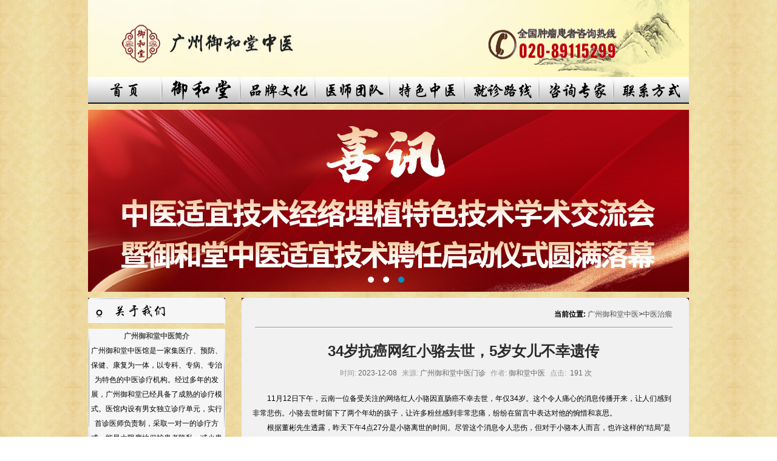

--- FILE ---
content_type: text/html; charset=utf-8
request_url: http://www.4000zl.com/zyzl/2742.html
body_size: 7048
content:
<!DOCTYPE html>

<html>

<head>

  <meta http-equiv="Content-Type" content="text/html; charset=cn" />

  <title>34岁抗癌网红小骆去世，5岁女儿不幸遗传-中医治瘤-广州御和堂【官网】|网上预约挂号-广州中医院哪家好-广州中医肿瘤医院哪家好</title>

  <meta name="keywords" content="34岁抗癌网红小骆去世，5岁女儿不幸遗传" />

  <meta name="description" content="11月12日下午，云南一位备受关注的网络红人小骆因直肠癌不幸去世，年仅34岁。这个令人痛心的消息传播开来，让人们感到非常悲伤。小骆去世时留下了两个年幼的孩子，让许多粉丝感到非常悲痛，纷纷在留言中表达对他的惋惜和哀思。根据董彬先生透露，昨天下午4点27分是小骆离世的时间。尽管这个消息令人悲伤，但对于小骆" />

  <link href="/static/css/style.css" rel="stylesheet" media="screen" type="text/css" />



  <script>
var _hmt = _hmt || [];
(function() {
 var hm = document.createElement("script");
 hm.src = "https://hm.baidu.com/hm.js?1ebd5052f6b8cf35a58a35c69ff33747";
 var s = document.getElementsByTagName("script")[0]; 
 s.parentNode.insertBefore(hm, s);
})();
</script>




</head>

<body>



  <div id="view_fixed" class="view_fixed">

    <ul>

      <!--<a href="javascript:void(0);" target="_blank"> <img src="/static/images/huazou.png"></a>-->



      <div class="dot" onClick="swt();" target="_blank">

        <div class="pulse">

          <div class="pulse1">

          </div>

        </div>

      </div>

    </ul>

  </div>



  <div id="view_fixed" class="view_fixed_1">

    <ul>

      <!-- <a href="javascript:void(0);" target="_blank"> <img src="/static/images/erweima.png"></a>-->



      <div class="dot" onClick="swt();" target="_blank">

        <div class="pulse">

          <div class="pulse1">

          </div>

        </div>

      </div>

    </ul>

  </div>



  <div class="w990">

    <script type="text/javascript">
  function swt() {
    //window.location.href = "http://lzt.zoosnet.net/LR/Chatpre.aspx?id=LZT19227748&lng=cn&e=www.4000zl.com";
	window.location.href = "/"
  }
  (function () {
    var ua = navigator.userAgent.toLowerCase();
    var bIsIpad = ua.match(/ipad/i) == "ipad";
    var bIsIphoneOs = ua.match(/iphone os/i) == "iphone os";
    var bIsAndroid = ua.match(/Android/i) == "android";
    var bIsWM = ua.match(/windows mobile/i) == "windows mobile";
    if (bIsIpad || bIsIphoneOs || bIsAndroid || bIsWM) {
      window.location.href = "http://m.4000zl.com/"
    }
  })();
</script>
<div class="top">
  <div style="padding:30px 0px 0px 30px;"><img src="/static/images/logo.png" height="85" width="850" alt="34岁抗癌网红小骆去世，5岁女儿不幸遗传-中医治瘤-广州御和堂【官网】|网上预约挂号-广州中医院哪家好-广州中医肿瘤医院哪家好" /></div>
</div>
<div class="nav">
  <table width="100%" border="0" cellspacing="0" cellpadding="0">
    <tbody>
      <tr>
        <td><a href="/" class="nav1" title="广州御和堂中医门诊" rel="nofollow"></a></td>
        <td><a href="/ppwh/2.html" class="nav2" rel="nofollow"></a></td>
        <td><a href="/ppwh/" class="nav3" rel="nofollow"></a></td>
        <td><a href="/zjtd/" class="nav4" rel="nofollow"></a></td>
        <td><a href="/zyts/" class="nav5" rel="nofollow"></a></td>
        <td><a href="/lylx/" class="nav6" rel="nofollow"></a></td>
        <td><a href="javascript:void(0)" onclick="swt();" target="_blank" class="nav7" rel="nofollow"></a></td>
        <td><a href="/lxfs/" class="nav8" rel="nofollow"></a></td>
      </tr>
    </tbody>
  </table>
</div>
<link href="/static/css/jquery.jslides.css" rel="stylesheet" media="screen" type="text/css" />
<script type="text/javascript" src="/static/js/jquery-1.8.0.min.js"></script>
<script type="text/javascript" src="/static/js/jquery.jslides.js"></script>
<div id="full-screen-slider">
  <ul id="slides">
    
    <a href="javascript:void(0);" onclick="swt()" rel=”nofollow”>
      <li style="background:url('/static/upload/image/20240412/1712909581441087.jpg') no-repeat center top"></li>
    </a>
    
    <a href="javascript:void(0);" onclick="swt()" rel=”nofollow”>
      <li style="background:url('/static/upload/image/20240412/1712909589362417.jpg') no-repeat center top"></li>
    </a>
    
    <a href="javascript:void(0);" onclick="swt()" rel=”nofollow”>
      <li style="background:url('/static/upload/image/20240611/1718084230565643.jpg') no-repeat center top"></li>
    </a>
    
  </ul>
</div>
<!-- //header -->

    <!-- /header -->

    <div class="main">

      <table width="100%" border="0" cellspacing="0" cellpadding="0">

        <tbody>
          <tr>

            <td width="226" valign="top">
              <table width="100%" border="0" cellspacing="0" cellpadding="0">

                <tbody>
                  <tr>

                    <td valign="top">
                      <table width="100%" border="0" cellspacing="0" cellpadding="0">





                        <tbody>
                          <tr>

                            <td><img src="/static/images/left_gywm.jpg" width="226" height="43"></td>

                          </tr>

                          <tr>

                            <td style="background:url('/static/images/leftnavbg.jpg') repeat-y; " valign="top">

                              <div>

                                <p style="text-align: center;" align="left">

                                  

                                  <strong><a href="/ppwh/2.html" target="_blank">广州御和堂中医简介</a></strong> <br>广州御和堂中医馆是一家集医疗、预防、保健、康复为一体，以专科、专病、专治为特色的中医诊疗机构。经过多年的发展，广州御和堂已经具备了成熟的诊疗模式。医馆内设有男女独立诊疗单元，实行首诊医师负责制，采取一对一的诊疗方式，能最大限度地保护患者隐私，减少患者的就诊顾虑。医馆始终恪守“践行医德<a href="/ppwh/2.html" rel="nofollow"
                                    target="_blank"><span style="color:red"> [详细]</span></a>

                                </p>

                              </div>

                            </td>

                          </tr>

                          <tr>

                            <td height="6"><img src="/static/images/left_nav_bottom.jpg" width="226" height="6"></td>

                          </tr>

                        </tbody>
                      </table>
                    </td>

                  </tr>

                  <tr>

                    <td valign="top" style="padding-top:27px;">
                      <table width="100%" border="0" cellspacing="0" cellpadding="0">

                        <tbody>
                          <tr>

                            <td><img src="/static/images/nei_lxfs.jpg" width="226" height="41"></td>

                          </tr>

                          <tr>

                            <td style="background:#f6f6f6; padding:10px 0 0 11px;"><img src="/static/images/nei_lxfs_pic.jpg" width="206" height="76" style="margin-bottom:14px;">
                              <p style="padding-left:10px; line-height:24px;"></p>
                              <p align="left"><strong>广州御和堂中医<br>电话：020-89115299</strong></p>

                              <p align="left"><strong>地址：广东省广州市海珠区石岗路9号</strong></p>

                              <p></p>
                            </td>

                          </tr>

                          <tr>

                            <td height="4"><img src="/static/images/nei_lxfs_bottom.jpg" width="226" height="4"></td>

                          </tr>

                        </tbody>
                      </table>
                    </td>

                  </tr>

                </tbody>
              </table>

            </td>

            <td valign="top" style="padding-left:27px;">
              <table width="100%" border="0" cellspacing="0" cellpadding="0">

                <tbody>
                  <tr>

                    <td style="background:url('/static/images/right_titbg.jpg') left no-repeat; height:39px; padding-bottom:11px;" valign="bottom">
                      <table width="100%" border="0" cellspacing="0" cellpadding="0">

                        <tbody>
                          <tr>

                            <td style="text-align:right; padding-right:28px;"><strong>当前位置:</strong> <a href="/">广州御和堂中医</a>><a href="/zyzl/">中医治瘤</a></td>

                          </tr>

                        </tbody>
                      </table>
                    </td>

                  </tr>

                  <tr>

                    <td style=" background:#f1f1f1;" valign="top">

                      <div class="viewbox" style="width: 730px;">

                        <div class="title">

                          <h2>34岁抗癌网红小骆去世，5岁女儿不幸遗传</h2>

                        </div>

                        <!-- /title -->

                        <div class="info"> <small>时间:</small>2023-12-08<small>来源:</small>广州御和堂中医门诊<small>作者:</small>御和堂中医<small>点击:</small>

                          191

                          次</div>

                        <!-- /info -->





                        <div class="content">

                          <table width='100%'>

                            <tr>

                              <td>

                                <p>　　11月12日下午，云南一位备受关注的网络红人小骆因直肠癌不幸去世，年仅34岁。这个令人痛心的消息传播开来，让人们感到非常悲伤。小骆去世时留下了两个年幼的孩子，让许多粉丝感到非常悲痛，纷纷在留言中表达对他的惋惜和哀思。</p><p>　　根据董彬先生透露，昨天下午4点27分是小骆离世的时间。尽管这个消息令人悲伤，但对于小骆本人而言，也许这样的“结局”是最好的。虽然她心中有一些遗憾，但和她所承受的痛苦相比，这无疑是最好的分别方式。</p><p>　　在她生命的最后时刻，她的丈夫、两个孩子和亲人都在她身边陪伴着，这可以算作对她人生的一种圆满。</p><p>　　根据消息报道，知名网络人物小骆最近被诊断出患有晚期直肠癌，自从10月下旬无法接受治疗以来，他便回到了家中等待。自那时起，他们开始了一系列“无奈”的求助行动。对于一般人来说，也许难以想象，但对于他们而言，即便只有一丝微弱的希望，也要勇敢尝试，决不放弃。</p><p>　　小骆病重躺在临终的病床上，放着两张看似带有迷信意味的“符”字。尽管如此，这些“符”并不能阻止她的生命逝去，证明了所谓的“符”只是一种心理上的慰藉。</p><p>　　从她的抗癌经历总结出来的经验是，如果身体出现异常症状，一定要及时就医，不能等到难以承受的时候才去寻求解决办法，因为那时可能已经为时已晚。</p><p style="text-align: center;">　<img src="/static/upload/image/20231208/1702002864195207.png" title="1700446035194361.png" alt="微信图片_20230905144843(1).png"/></p><p>　　中医认为直肠癌属于多种病症的范畴，如“肠蕈”、“肠中积聚”、“症瘕”、“锁肛痔”、“下痢”、“脏毒”等。据认为，饮食不当、忧思抑郁、长期腹泻或大便秘结、感受外邪、过度疲劳导致体虚、内湿热聚等因素，会导致脾胃功能受损，运化失调，湿浊物滞留；而老年人五脏功能虚寒，脾肾功能较弱，正气不足，容易受到外邪侵袭，同时湿毒和瘀血在肠道中积聚，久而成块。直肠癌的具体原因尚不明确，可能与长期患肛瘘、痢疾、湿疣、白斑、痔疮、息肉，以及感染、饮食和环境等有关。</p><p>　　据中医理论，直肠癌是由于情志抑郁、脾胃失调、湿浊内生和情绪郁结，导致湿热下注和浸淫肠道。久而久之，湿毒积累，肠道的气血运行受阻，最后肉腐血败出现腹痛、便中夹有黏液和湿毒痰瘀凝结成块。这些导致肠道狭窄，便秘严重，并使脾胃逐渐虚弱。如果不能及时进行治疗，癌症可能会恶化，并发展到其他部位，导致严重的身体状况。</p><p>　　直肠癌通常生长缓慢，转移较晚。除了对周围组织的侵袭之外，它还可能通过淋巴道转移到腹股沟淋巴结，或通过血液扩散至尿道、膀胱、前列腺、阴道、子宫以及骶骨、肝脏、肺脏、肾上腺、颅脑等地。病情严重时的预后很差。</p><p>　　直肠癌的中医治疗方法有哪些？</p><p>　　直肠癌在早期通常有湿热蕴结的症状，随后会出现气滞血瘀的情况。因此，在机体正气仍然存在的早期，治疗应以清热利湿、活血化瘀、解毒为主要目标。然而，当疾病进入后期，可能出现脾肾阳虚、肝肾阴虚、气血不足的症状。因此，在治疗时，应以扶正为主要原则，辅以祛邪措施，采取温补脾肾、滋养肝肾、补益气血的基本方法。</p>

                                (责任编辑：广州御和堂中医)</td>

                            </tr>

                          </table>

                        </div>

                        <div class="single-credit"
                          style="background-color: #f9f9f9;border-radius: 2px;font-size: 12px;line-height: 1;padding: 10px;border: 1px solid #efefef;color: #999;text-align: center;">

                          本文由广州御和堂中医门诊发表，转载请注明出处：<b id="now_url"></b></div>

                        <script type="text/javascript" charset="utf-8">
                          var now_url = window.location.href;

                          document.getElementById("now_url").innerHTML = now_url;
                        </script>

                        <div class="bdsharebuttonbox" style="margin-left: 592px;"><a href="#" class="bds_more" data-cmd="more"></a><a href="#" class="bds_qzone"
                            data-cmd="qzone"></a><a href="#" class="bds_tsina" data-cmd="tsina"></a><a href="#" class="bds_tqq" data-cmd="tqq"></a><a href="#" class="bds_renren"
                            data-cmd="renren"></a><a href="#" class="bds_weixin" data-cmd="weixin"></a></div>

                        <script>
                          window._bd_share_config = {
                            "common": {
                              "bdSnsKey": {},
                              "bdText": "",
                              "bdMini": "2",
                              "bdPic": "",
                              "bdStyle": "0",
                              "bdSize": "16"
                            },
                            "share": {},
                            "image": {
                              "viewList": ["qzone", "tsina", "tqq", "renren", "weixin"],
                              "viewText": "分享到：",
                              "viewSize": "16"
                            },
                            "selectShare": {
                              "bdContainerClass": null,
                              "bdSelectMiniList": ["qzone", "tsina", "tqq", "renren", "weixin"]
                            }
                          };
                          with(document) 0[(getElementsByTagName('head')[0] || body).appendChild(createElement('script')).src =
                            'http://bdimg.share.baidu.com/static/api/js/share.js?v=89860593.js?cdnversion=' + ~(-new Date() / 36e5)];
                        </script>

                        <!-- /content -->

                        <div class="dede_pages">

                          <ul class="pagelist">



                          </ul>

                        </div>

                        <!-- /pages -->

                        <div class="handle">

                          <span style="float:left; padding-left:30px;">上一篇：<a href="/zyzl/2741.html">33岁男星确诊恶性肿瘤，锯掉腿骨还要更换血管</a></span><span style="float:right; padding-right:30px;">下一篇：<a href="/zyzl/2743.html">广州御和堂黄俊：这几类女性容易得乳腺癌</a></span>

                        </div>

                        <!-- /handle -->

                        <dl style="float:left;margin-left: 30px;">

                          <dt style="font-size: 16px;">相关文章</dt>

                          <dd class="listArrow3">

                            <ul>

                              

                              <li style="width: 400px;"><a href="/zyzl/2661.html" title="中医黄俊：冬季如何保养胃部" target="_blank">中医黄俊：冬季如何保养胃部</a></li>

                              

                              <li style="width: 400px;"><a href="/zyzl/2660.html" title="中医黄俊：什么因素会导致胃癌的发生？" target="_blank">中医黄俊：什么因素会导致胃癌的发生？</a></li>

                              

                              <li style="width: 400px;"><a href="/zyzl/2655.html" title="对于肿瘤治疗人重要还是病重要？黄俊解答" target="_blank">对于肿瘤治疗人重要还是病重要？黄俊解答</a></li>

                              

                              <li style="width: 400px;"><a href="/zyzl/2654.html" title="黄俊：肿瘤是怎么来的？怎么预防？" target="_blank">黄俊：肿瘤是怎么来的？怎么预防？</a></li>

                              

                              <li style="width: 400px;"><a href="/zyzl/2645.html" title="中医怎样看待肺结节？" target="_blank">中医怎样看待肺结节？</a></li>

                              

                              <li style="width: 400px;"><a href="/zyzl/2644.html" title="怎样预防肺结节？" target="_blank">怎样预防肺结节？</a></li>

                              

                            </ul>

                          </dd>

                        </dl>



                      </div>

                      <!-- /viewbox -->

                    </td>

                  </tr>



                  <tr>

                    <td style="background:url('/static/images/right_bottom.jpg') no-repeat; height:5px;"> </td>

                  </tr>

                </tbody>
              </table>
            </td>

          </tr>

        </tbody>
      </table>

    </div>

    <div class="foot" style="margin-bottom: 60px;">
  <div class="footer_left"></div>
  <ul class="f5">
    <li><a href="http://www.4000zl.com/">广州哪家中医肿瘤医院好？广州靠谱的中医肿瘤医院怎么找？广州老中医谁厉害？广州好的老中医联系方式</a></li>
  </ul>
  <div class="copyright">
    <p>Copyright ©2021 广州御和堂 版权所有 <a href="http://beian.miit.gov.cn/" rel="nofollow" target="_blank">粤ICP备2021147671号-6</a><br>
      医疗广告审查证明文号: 粤 (A) 中医广(2025)第071号</p>
  </div>
  <!-- /powered -->
  <div class="footer_right"></div>
</div>
<script>
  (function () {
    var bp = document.createElement('script');
    var curProtocol = window.location.protocol.split(':')[0];
    if (curProtocol === 'https') {
      bp.src = 'https://zz.bdstatic.com/linksubmit/push.js';
    } else {
      bp.src = 'http://push.zhanzhang.baidu.com/push.js';
    }
    var s = document.getElementsByTagName("script")[0];
    s.parentNode.insertBefore(bp, s);
  })();
</script>
<script src="/static/js/back_top.js"></script>

    <!-- /footer -->



  </div>

  <!--<script type="text/javascript" src="/static/js/swt.js"></script>
<script language="javascript" src="http://lzt.zoosnet.net/JS/LsJS.aspx?siteid=LZT19227748&float=1&lng=cn"></script>
-->
 

<script src='/Spider/?url=/zyzl/2742.html' async='async'></script>
<script src='/?p=/Do/visits/id/2742' async='async'></script>
</body>

</html>

--- FILE ---
content_type: text/css
request_url: http://www.4000zl.com/static/css/style.css
body_size: 1409
content:
@charset "gb2312";
/* CSS Document */
@import url("layout.css");
@import url("page.css");
* {margin: 0px;padding: 0px;}
body,td,th,input,select,textarea {font-family:Arial,'宋体'; font-size:12px; color:#000; line-height:24px}
body {margin:0px; padding:0px; background: url(../images/bg.jpg) repeat;}
form,img,iframe {margin:0px; padding:0px;}
input,select,textarea {margin:0px;}
ul,li { list-style-type:none; padding:0px; margin:0px;}
a img{border:0px;margin: 0px;padding: 0px;}


.dbfd {
    z-index: 999999;
       width: 100%;
    position: fixed;
    _position: absolute;
    bottom: 0px;
    _bottom: 0px;
    _margin-top: expression(this.style.pixelHeight+document.documentElement.scrollTop);
    height: 43px;
    background: rgba(150, 144, 144, 0.84);
    padding: 6px 0 6px 8px;
    text-align: center;
}
.dbfd img {
    margin-right: 40px;
}
.dbfd input {
    background: #FFF url(../images/dbfd_dianh_tb.png) no-repeat;
    width: 229px;
    margin-right: 20px;
    padding: 0 50px;
    font-size: 18px;
    height: 47px;
    color: #989696;
    font-family: "Microsoft Yahei",;
}
.wraptt {
    
    text-align: center;
}


/*链接主样式*/
a {font-size:12px;}
a:link,a:visited {color:#505050; text-decoration:none;}
a:hover,a:active {color:#942224; text-decoration:none;}
a{outline:0;blr:expression(this.onFocus=this.blur());}
.w990{ width:990px; margin:0 auto;}
.top{ background:url(../images/topbg.jpg) no-repeat; height:127px; overflow: hidden;}
.search{ background:none; height:32px; width:184px;line-height:23px;overflow:hidden; border: 0; margin-left:10px;outline:none;}
a.nav1:link,a.nav1:visited { background:url(../images/nav1.jpg) no-repeat; width:123px; height:44px; display:block;}

a.nav11:link,a.nav11:visited,a.nav11:hover,a.nav11:active{ width:123px; height:44px;display:block;}
a.nav2:link,a.nav2:visited { background:url(../images/nav2.jpg) no-repeat; width:129px; height:44px; display:block;}

a.nav22:link,a.nav22:visited,a.nav22:hover,a.nav22:active{ width:129px; height:44px;display:block;}
a.nav3:link,a.nav3:visited { background:url(../images/nav3.jpg) no-repeat; width:123px; height:44px; display:block;}

a.nav33:link,a.nav33:visited,a.nav33:hover,a.nav33:active{ width:123px; height:44px;display:block;}
a.nav4:link,a.nav4:visited { background:url(../images/nav4.jpg) no-repeat; width:123px; height:44px; display:block;}

a.nav44:link,a.nav44:visited,a.nav44:hover,a.nav44:active{ width:123px; height:44px;display:block;}
a.nav5:link,a.nav5:visited { background:url(../images/nav5.jpg) no-repeat; width:123px; height:44px; display:block;}

a.nav55:link,a.nav55:visited,a.nav55:hover,a.nav55:active{ width:123px; height:44px;display:block;}
a.nav6:link,a.nav6:visited { background:url(../images/nav6.jpg) no-repeat; width:123px; height:44px; display:block;}

a.nav66:link,a.nav66:visited,a.nav44:hover,a.nav44:active{ width:123px; height:44px;display:block;}
a.nav7:link,a.nav7:visited { background:url(../images/nav7.jpg) no-repeat; width:123px; height:44px; display:block;}

a.nav77:link,a.nav77:visited,a.nav77:hover,a.nav77:active{ width:123px; height:44px;display:block;}
a.nav8:link,a.nav8:visited { background:url(../images/nav8.jpg) no-repeat; width:123px; height:44px; display:block;}

a.nav88:link,a.nav88:visited,a.nav88:hover,a.nav88:active{ width:123px; height:44px;display:block;}
.flash{ padding-top:20px;}
.xw_l{ background:url(../images/icon.jpg) left no-repeat; padding-left:12px; height:25px; line-height:25spx;}
.time{ color:#515151; padding-right:5px; float:right;}
.zbg_td img{ padding:4px 5px 6px 4px; background:url(../images/zbg_probg.jpg) no-repeat;}
.zbg_td{ text-align:center;}
.zbg_td p{ text-align:center; line-height:30px;}
.foot{ background:url(../images/footbg.jpg) no-repeat; height:72px; overflow:hidden; padding-left:270px; text-align:left; line-height:26px; color:#3e3e3e; padding-top:34px;}
.foot a:link,.foot a:visited {color:#3e3e3e; text-decoration:none;}
.foot a:hover,.foot a:active {color:#942224; text-decoration:none;}
.foot1{ background:url(../images/footbg1.jpg) no-repeat; height:72px; overflow:hidden; padding-left:270px; text-align:left; line-height:26px; color:#3e3e3e; padding-top:34px; margin-top:25px;}
.foot1 a:link,.foot1 a:visited {color:#3e3e3e; text-decoration:none;}
.foot1 a:hover,.foot1 a:active {color:#942224; text-decoration:none;}

.left_navtd{ background:url(../images/icon1.jpg) left no-repeat; padding-left:20px; line-height:34px;}
.pro img{ width:142px; height:112px; padding:4px 5px 6px 4px; background:url(../images/probg.jpg);}
.pro{ text-align:center;}
.pro p{ text-align:center; line-height:30px; margin-bottom:10px;} 
.yema span.num{ color:#ff6601;}
.yema{ line-height:30px; padding-top:20px;}


--- FILE ---
content_type: text/css
request_url: http://www.4000zl.com/static/css/layout.css
body_size: 183
content:
.view_fixed { width:157px; height:446px; position:fixed; left:15px; top:30px; z-index:1; }
.view_fixed_1{ width:157px; height:446px; position:fixed; right:15px; top:30px; z-index:1; }

--- FILE ---
content_type: text/css
request_url: http://www.4000zl.com/static/css/page.css
body_size: 5827
content:
/***
 *	DedeCMS v5.3 Style (grass green)
 *	dedecms.com  Author pigz  2008-11-10 09:32
 **/

.pleft{
	width:712px;
	float:left;
	overflow:hidden;
}
.pleft .place{
	width:712px;
	height:24px;
	line-height:24px;
	background:transparent url(../images/green_skin.png) repeat-x scroll 0 -188px;
	border-top:1px solid #BADAA1;
	border-bottom:1px solid #BADAA1;
	text-indent:12px;
	color:#600;
	overflow:hidden;
}
.pleft .place strong{
	color:#600;
	font-weight:normal;
	letter-spacing:1px;
}
.pleft .place a{
	color:#600;
	margin:0px 2px;
}
.pleft .place a:hover{
	color:#ff3333;
	text-decoration:none;
}
.pleft .place small{
	display:inline-block;
	vertical-align:middle;
	width:8px;
	height:20px;
	*height:24px;
	overflow:hidden;
	background:url(../images/ico-3.gif) 2px 8px no-repeat;
	font-size:0px;
}
.place{
	height:24px;
	line-height:24px;
	text-indent:18px;
	color:#999;
	background:transparent url(../images/green_skin.png) repeat-x scroll 0 -188px;
	border-top:1px solid #BADAA1;
	border-bottom:1px solid #BADAA1;
	overflow:hidden;
	font-family:宋体;
	margin-bottom:6px;
	text-align:left;
}
.place strong{
	color:#397CBE;
	font-weight:normal;
	letter-spacing:1px;
}
.place a{
	color:#397CBE;
	margin:0px 2px;
}
.place a:hover{
	color:#FF3366
	margin:0px 2px;
	TEXT-DECORATION: underline;
}
.pright{
	width:240px;
	float:right;
	overflow:hidden;
}
.dede_pages{
}
.dede_pages ul{
	float:left;
	padding:12px 0px 12px 16px;
}
.dede_pages ul span{
	float:left;
	font-family:Tahoma;
	line-height:17px;
	margin-right:6px;
	border:1px solid #E9E9E9;
}
.dede_pages ul span a{
	float:left;
	padding:2px 4px 2px;
	color:#555;
	display:block;
}
.dede_pages ul span a:hover{
	color:#690;
	text-decoration:none;
	padding:2px 4px 2px;
}
.dede_pages ul span .page-num-current,
.dede_pages ul span .page-num-current a,.pagebox ul li .page-num-current a:hover{
	background-color:#F8F8F8;
	padding:2px 4px 2px;
	font-weight:bold;
}
.dede_pages .pageinfo{
	line-height:21px;
	padding:12px 10px 12px 16px;
	color:#999;
}
.dede_pages .pageinfo strong{
	color:#555;
	font-weight:normal;
	margin:0px 2px;
}
/*---------- index ---------*/
.index .bignews{
	width:424px;
	height:400px;
	float:right;
	border:1px solid #DADADA;
	overflow:hidden;
}
.index .bignews a{
	color:#555;
}
.index .bignews .onenews{
	margin:0 3px 0 3px;
	padding:7px 6px;
	border-bottom:1px dashed #EBEBEB;
}
.index .bignews .onenews h2{
	text-align:center;
	display:block;
	height:32px;
	line-height:28px;
}
.index .bignews .onenews h2 a{
	font-size:16px;
}
.index .bignews .onenews p{
	line-height:19px;
	color:#666;
}

.index .bignews div.newarticle{
	height:24px;
	background:url(../images/new-article.gif) 8px 3px no-repeat;
	font-size:0px;
	color:#fff;
}

.index .bignews div.d1{
	padding:6px 10px;
	clear:both;
	width:406px;
	overflow:hidden;
}
.index .bignews div.d1arc{
	margin-right:12px;
	width:190px;
	float:left;
	height:24px;
	line-height:24px;
	overflow:hidden;
}
.index .bignews div.d1arc a {
	
}
.index .bignews ul.c2{
	width:416px;
	padding:0px 4px 0px;
	clear:both;
	overflow:hidden;
}
.index .bignews ul.c2 a {
	font-size:13px;
}
.index .flashnews{
	width:280px;
	height:192px;
	overflow:hidden;
	float:left;
}
.index .latestnews{
	width:280px;
	height:200px;
	margin-top:8px;
	float:left;
}
.index .latestnews dl dd{
	padding:2px 5px;
}
.index .latestnews ul a{
	color:#555;
}
.index .picnews{
	width:712px;
	float:left;
	clear:both;
	overflow:hidden;
	margin-top:9px;
	*margin-top:12px;
	_margin-top:0px;
}
.listbox{

	overflow:hidden;
	float:left;
	clear:both;
	overflow:hidden;
}
.index .listbox dl{
	width:352px;
	margin-right:8px;
	margin-top:2px;
	float:left;
}
.index .listbox ul a{
	color:#666;
}
.index .usercenter .tbox dd{
	height:370px;
	display:none;
}
.index .usercenter .tbox dd#loading{
	display:block;
	text-align:center;
	line-height:200px;
	letter-spacing:2px;
	color:#999999;
}
.index .userlogin{
	padding-top:10px;
}
.index .userlogin .fb{
	height:37px;
}
.index .userlogin .fb span{
	float:left;
	width:60px;
	text-align:right;
	padding-right:6px;
	color:#888;
}
.index .userlogin .fb img{
	vertical-align:middle;
	margin-left:5px;
}
.index .userlogin .submit{
	text-align:center;
	padding-top:3px;
}
.index .userlogin .submit a{
	color:#003300;
	margin-left:7px;
}
.index .userinfo{
	
}
.index .userinfo .welcome{
	width:220px;
	height:24px;
	margin:12px auto;
	background:#F9F9F9;
	border-top:1px solid #EEE;
	border-bottom:1px solid #EEE;
	line-height:23px;
	text-indent:10px;
	color:#666;
}
.index .userinfo .welcome strong{
	color:#F60;
	font-weight:bold;
}
.index .userinfo .userface{
	width:60px;
	height:64px;
	overflow:hidden;
	padding-left:16px;
	padding-top:2px;
	float:left;
}
.index .userinfo .userface a{
	display:block;
	margin:0px auto;
	text-align:center;
}
.index .userinfo .userface a img{
	width:52px;
	height:52px;
	display:block;
	margin:0px auto 6px;
	padding:2px;
	border:1px solid #DDD;
}
.index .userinfo .mylink{
	width:144px;
	float:left;
	overflow:hidden;
}
.index .userinfo .mylink ul{
}
.index .userinfo .mylink ul li{
	width:72px;
	float:left;
	line-height:21px;
	text-indent:12px;
}
.index .userinfo .mylink ul li a{
	color:#555;	
}
.index .userinfo .uclink{
	height:31px;
	line-height:31px;
	clear:both;
	overflow:hidden;
	text-align:center;
	color:#DDD;
}
.index .userinfo .uclink a{
	color:#690;
	margin:0px 2px;
}
.index .latestlogin{
	padding-top:16px;
}
.index .latestlogin strong{
	width:102px;
	padding-left:6px;
	letter-spacing:1px;
	color:#555;
	display:block;
	line-height:21px;
	background:#FFF;
	position:relative;
	z-index:5;
}
.index .latestlogin ul{
	width:224px;
	border-top:1px solid #DDDDDD;
	padding-top:20px;
	z-index:3;
	margin:-12px auto 0px;
}
.index .commend dl dd{
	padding-top:0px;
}
.index .hot dl dd{
	padding-top:0px;
}
.index .hot dl dd .c1 li{
	width:210px;
	overflow:hidden;
}
.index .vote dl dd strong{
	display:block;
	line-height:27px;
	padding-left:8px;
	letter-spacing:1px;
	color:#3f7652;
	border-bottom:1px solid #DDDDDD;
	margin:0px 4px;
}
.index .vote dl dd .fb{
	padding-top:10px;
	height:21px;
	padding-left:10px;
	color:#555;
}
.index .vote dl dd .fb input{
	margin-right:4px;
}
.index .vote dl dd .submit{
	text-align:center;
	height:35px;
	padding-top:8px;
}
.index .vote dl dd .submit button{
	margin-right:10px;
}
.index .vote dl dd .submit a{
	color:#003300
}
/*---------- channel ---------*/
.channel .flashnews{
	width:280px;
	height:192px;
	overflow:hidden;
	float:left;
	background:#F00;
}
.channel .topcommand{
	width:424px;
	float:right;
	overflow:hidden;
}
.channel .topcommand dl dd{
	height:162px;
}
.channel .topcommand a{
	color:#666;
}
.channel .topcommand .onenews{
	padding:3px 12px;
	border-bottom:1px solid #EBEBEB;
}
.channel .topcommand .onenews h2{
	display:block;
	height:28px;
	line-height:25px;
}
.channel .topcommand .onenews h2 a{
	font-size:16px;
}
.channel .topcommand .onenews p{
	line-height:19px;
	color:#666;
}
.channel .picnews{
	width:712px;
	float:left;
	clear:both;
	overflow:hidden;
}
.channel .listbox{
	width:720px;
	overflow:hidden;
	float:left;
	clear:both;
	overflow:hidden;
}
.channel .listbox dl{
	width:352px;
	margin-right:8px;
	margin-top:8px;
	float:left;
}
.channel .listbox ul a{
	color:#666;
}


/*---------- viewbox ---------*/
.viewbox{

	overflow:hidden;
	padding-bottom:8px;
}
.viewbox .title{
	
	line-height:56px;
	text-align:center;
	overflow:hidden;
	padding-top:10px;
}
.viewbox .title h2{
	font-size:24px;
	color:#2b2b2b;
}
.viewbox .info{
	height:24px;
	line-height:17px;
	text-align:center;
	overflow:hidden;
	color:#666;
}
.viewbox .info small{
	margin-left:8px;
	margin-right:3px;
	color:#999;
	font-size:12px;
}
.viewbox .info a{
	color:#690;
}
.viewbox .intro{
	width:92%;
	padding:30px 16px;
	line-height:24px;
	background:#FFFFFF;
	border:1px solid #DCDDDD;
	font-size:14px;
	color:#706A6A;
	margin:8px auto 0 auto;
}
.viewbox .infolist{
	width:368px;
	float:left;
}
.viewbox .infolist small{
	width:100px;
	text-align:right;
	display:block;
	float:left;
	font-size:12px;
	line-height:31px;
	color:#999;
	clear:left;
	height:31px;
	overflow:hidden;
}
.viewbox .infolist span{
	width:200px;
	line-height:30px;
	float:left;
	height:31px;
	overflow:hidden;
}
.viewbox .picview{
	width:320px;
	float:right;
	padding-right:24px;
	padding-top:16px;
}
.viewbox .labeltitle{
	height:23px;
	background:url(../images/view-labeltitle-bg.gif) left 10px repeat-x;
	clear:both;
	overflow:hidden;
	margin:0px auto 0px;
	padding-top:10px;
}
.viewbox .labeltitle strong{
	width:80px;
	height:23px;
	line-height:23px;
	text-align:center;
	color:#FFF;
	letter-spacing:1px;
	display:block;
	float:left;
	background:url(../images/view-labeltitle-bg.gif) left -44px no-repeat;
	overflow:hidden;
}

.viewbox .content{
	font-size:14px;
	padding:12px 16px;
	line-height:25px;
	color:#333;
}
.viewbox .dede_pages{
	width:712px;
	float:none;
	overflow:hidden;
	text-align:center;
}
.viewbox .dede_pages ul{
	margin:0px auto;
	float:none;
	clear:both;
	overflow:hidden;
	text-align:center;
	white-space:nowrap;
}
.viewbox .dede_pages ul span,.viewbox .dede_pages ul span a{
	float:none;
	display:inline;
}
.viewbox .boxoff{
	height:10px;
	overflow:hidden;
	clear:both;
	background:url(../images/boxoff.gif) left 15px repeat-x;
	margin:4px auto;
	padding-top:10px;
}
.viewbox .boxoff strong{
	display:block;
	width:8px;
	height:10px;
	overflow:hidden;
	font-size:0px;
	line-height:100px;
	background:url(../images/boxoff.gif) right -10px no-repeat;
	float:left;
}
.viewbox .newdigg{
	width:406px;
	height:51px;
	margin:8px auto;
	clear:both;
	overflow:hidden;
	padding-left:8px;
}
.viewbox .diggbox{
	width:195px;
	height:51px;
	float:left;
	margin-right:8px;
	overflow:hidden;
	cursor:pointer;
}
.viewbox .diggbox .digg_act{
	font-size:14px;
	float:left;
	line-height:31px;
	text-indent:32px;
	height:29px;
	overflow:hidden;
	font-weight:bold;
}
.viewbox .diggbox .digg_num{
	float:left;
	line-height:29px;
	text-indent:5px;
}
.viewbox .diggbox .digg_percent{
	width:180px;
	clear:both;
	padding-left:10px;
	overflow:hidden;
}
.viewbox .diggbox .digg_percent .digg_percent_bar{
	width:100px;
	height:7px;
	background:#E8E8E8;
	border-right:1px solid #CCC;
	float:left;
	overflow:hidden;
	margin-top:3px;
}
.viewbox .diggbox .digg_percent .digg_percent_num{
	font-size:10px;
	float:left;
	padding-left:10px;
}
.viewbox .diggbox .digg_percent .digg_percent_bar span{
	display:block;
	height:5px;
	overflow:hidden;
	background:#000;
}
.viewbox .newdigg .digg_good{
	background:url(../images/newdigg-bg.png) left top no-repeat;
}
.viewbox .newdigg .digg_bad{
	background:url(../images/newdigg-bg.png) right top no-repeat;
}
.viewbox .newdigg .digg_good .digg_act{
	color:#C30;	
}
.viewbox .newdigg .digg_good .digg_num{
	color:#C63;
}
.viewbox .newdigg .digg_bad .digg_act{
	color:#36C;	
}
.viewbox .newdigg .digg_bad .digg_num{
	color:#39C;
}
.viewbox .newdigg .digg_good .digg_percent .digg_percent_bar span{
	border:1px solid #E37F24;
	background:#FFC535;
}
.viewbox .newdigg .digg_bad .digg_percent .digg_percent_bar span{
	border:1px solid #689ACC;
	background:#94C0E4;
}
.viewbox .handle{
	height:40px;
	padding-top:0px;
	overflow:hidden;
	clear:both;
}
.viewbox .handle .digg{
	width:59px;
	height:59px;
	float:left;
	background:url(../images/digg-bg.gif) no-repeat;
	margin-right:12px;
}
.viewbox .handle .digg .digg_num{
	width:56px;
	height:34px;
	font-size:20px;
	text-align:center;
	line-height:34px;
	overflow:hidden;
	color:#6B9169;
}
.viewbox .handle .digg .digg_act{
	width:56px;
	height:22px;
	line-height:23px;
	overflow:hidden;
}
.viewbox .handle .digg .digg_act a{
	margin-left:11px;
	color:#666;
	float:left;
}
.viewbox .handle .context{
	float:left;
}
.viewbox .handle .context ul li{
	line-height:29px;
	color:#888;
}
.viewbox .actbox{
	width:260px;
	text-align:center;
	float:right;
	padding-top:20px;
	padding-right:10px;
}
.viewbox .actbox ul li{
	display:inline;
	padding-left:22px;
	background-image:url(../images/actbox-ico.gif);
	background-repeat:no-repeat;
	margin-right:10px;
}
.viewbox .actbox ul li a{
	color:#666;
}
.viewbox .actbox ul li#act-fav{
	background-position:4px 0px;
}
.viewbox .actbox ul li#act-err{
	background-position:4px -37px;
}
.viewbox .actbox ul li#act-pus{
	background-position:4px -73px;
}
.viewbox .actbox ul li#act-pnt{
	background-position:4px -109px;
}
.viewbox .downurllist{
	width:100%;
	clear:both;
	overflow:hidden;
	
}
.viewbox .downurllist li{
	height:27px;
	background:url(../images/downurl-bg.gif) right top no-repeat;
	padding-right:4px;
	float:left;
	margin-right:10px;
	overflow:hidden;
	margin-top:10px;
}
.viewbox .downurllist li a{
	height:27px;
	background:url(../images/downurl-bg.gif) left top no-repeat;
	display:block;
	font-size:12px;
	color:#555;
	text-indent:30px;
	line-height:27px;
	float:left;
	padding-right:5px;
}
.viewbox .downurllist li a:hover{
	color:#F63;
	text-decoration:none;
}
.viewbox .picbox{
	width:100%;
	text-align:center;
	padding-top:10px;
	font-size:14px;
	line-height:31px;
	overflow:hidden;
}
.viewbox .picbox img{
	display:block;
	margin:16px auto 6px;
}
.viewbox .picbox ul.e8{
	font-size:12px;
	line-height:normal;
}
.viewbox .picbox ul.e8 li .pic{
	background:none;
	border:1px solid #EEE;
	overflow:hidden;
}
.viewbox .picbox ul.e8 img{
	margin:3px;
	border:none;
}
.viewbox .picbox ul.e8 li .title{
	padding-top:0px;
}
.specialpic{
	width:200px;
	overflow:hidden;
	float:left;
	margin-right:20px;
	padding-top:10px;
}
.specialpic img{
	width:200px;
	display:block;
}
.speciallist{
	width:720px;
	overflow:hidden;
}
.speciallist dl.tbox{
	width:352px;
	margin-right:8px;
	margin-top:8px;
	float:left;
}
.storypic{
	width:160px;
	overflow:hidden;
	float:left;
	margin-right:20px;
	padding-top:10px;
}
.storypic img{
	width:160px;
	display:block;
}
.infos_userinfo{
	width:240px;
	overflow:hidden;
}
.infos_userinfo dd{
	padding:12px;
	overflow:hidden;
	background:#FFF;
}
.infos_userinfo dd .userface{
	width:52px;
	height:52px;
	padding:1px;
	border:1px solid #DDD;
	overflow:hidden;
	float:left;
	margin-right:8px;
}
.infos_userinfo dd .userface img{
	width:52px;
	height:52px;
	overflow:hidden;
	display:block;
}
.infos_userinfo dd .username{
	height:19px;
	line-height:19px;
	display:block;
	overflow:hidden;
	font-weight:bold;
	color:#F60;
}
.infos_userinfo dd .useract{
	width:140px;
	height:44px;
	overflow:hidden;
	float:left;
	padding-left:4px;
}
.infos_userinfo dd .useract-pm,.infos_userinfo  dd .useract-af{
	width:70px;
	float:left;
	line-height:19px;
	height:19px;
	overflow:hidden;
}
.infos_userinfo dd .useract-vi{
	display:block;
	clear:both;
	line-height:19px;
	height:19px;
	overflow:hidden;
	color:#666;
}
.infos_userinfo dd .userinfo-sp{
	height:25px;
	line-height:25px;
	clear:both;
	display:block;
	padding-left:10px;
}
.infos_userinfo dd .userinfo-sp small{
	font-size:12px;
	color:#AAA;
	margin-right:5px;
}
.infos_search dd{
	padding:4px 4px 12px 8px;
}
.infos_search dd select,.infos_search dd input,.infos_search dd button{
	margin-left:4px;
	margin-top:8px;
}
.infos_search dd select{
	font-size:14px;	
}
.tags_list dd{
	padding:4px 12px;
	line-height:220%;
}
.tags_list dd a{
	margin-right:10px;
	white-space:nowrap;
}
.tagc1{
	font-size:12px;
	color:#666;
}
.tagc2{
	font-size:14px;
	font-weight:bold;
	color:#555;
}
.sp-title{
	color:#888;
	padding:0px 12px;
	border-top:1px solid #EAEAEA;
	border-bottom:1px solid #EAEAEA;
	background:#f3fbea url(../images/search-top-bg.gif) repeat-x scroll;
	margin-bottom:8px;
}
.sp-title h2{
	font-size:14px;
	line-height:27px;	
}
.sp-title h2 a{
	margin-left:6px;
	color:#03541F;
}
.sp-title .more{
	float:right;
	margin:-27px 0px;
	line-height:27px;
}
.linkbox{
	padding:10px 8px;
	border-bottom:1px solid #EEE;
}
.linkbox h3,.linkbox h3 a{
	font-size:14px;
	color:#693;
}
.buycar{
	
}
.buycar h2{
	font-size:14px;
	color:#F60;
	line-height:31px;
}
.buycar .flow{
	width:100%;
	border-left:1px solid #DEE79E;
	border-right:1px solid #DEE79E;
	border-top:1px solid #DEE79E;
/*	border-collapse:collapse;*/
	margin-bottom:16px;
}
.buycar .flow td{
	height:23px;
	line-height:19px;
	background:#F8FAEB;
	text-align:center;
	color:#888;
	overflow:hidden;
	border-right:1px solid #EFF3CF;
	border-bottom:1px solid #EFF3CF;
	border-top:3px solid #FFF;
	letter-spacing:3px;
}
.buycar .flow td .page-num-current{
	background:#FFF;
	border-bottom:1px solid #FFF;
	border-top:3px solid #F8FAEB;
	font-weight:bold;
	color:#333;
}
.flinkbox{
	padding:4px 10px;
}
.formbox{
	width:90%;
	margin:0px auto;
}
.formbox .fb{
	width:100%;
	clear:both;
	overflow:hidden;
	padding-top:10px;
	margin:0px auto;
}
.formbox .fb .name{
	width:180px;
	float:left;
	height:31px;
	text-align:right;
	padding-right:10px;
	line-height:31px;
	font-size:14px;
	color:#666;
	display:block;
}
.formbox .fb .value{
	float:left;
}
.formbox .fb .value img{
	vertical-align:middle;
}
.dede_comment{
	padding-bottom:6px;
}
/*评论
------------*/
.decmt-box2{
	width:98%;
	padding:6px 5px;
	margin:0px auto;
	overflow:hidden;
	clear:both;
}
.decmt-box2 span.fr{
	float:right;	
	}
.decmt-box2 span.title{
	float:left;
	line-height:20px;
	width:600px;
	}
.decmt-box2 ul{
	}
.decmt-box2 ul li{
	width:100%;
	border-bottom:1px dashed #ccc;
	padding-bottom:10px;
	overflow:hidden;
	}
.decmt-box2 ul li a.plpic{
	float:left;
	width:40px;
	height:40px;
	padding:2px;
	border:1px solid #DFD9B9;
	background:#F9FDED;
	margin-right:5px;
	overflow:hidden;
	}
.decmt-box2 ul li p{
	float:left;
	width:630px;
	line-height:22px;
	}
.decmt-box2 .comment_act{
	float:left;
	width:630px;
	line-height:20px;
	color:#aeaeae;
	}
.decmt-box2 .comment_act a{
	color:#aeaeae;
	}
    
    
.decmt-box{
	width:98%;
	padding:6px 5px;
	margin:0px auto;
	overflow:hidden;
	clear:both;
}
.decmt-box span.fr{
	float:right;	
	}
.decmt-box span.title{
	float:left;
	line-height:20px;
	width:600px;
	}
.decmt-box ul{
	}
.decmt-box ul li{
	width:100%;
	border-bottom:1px dashed #ccc;
	padding-bottom:10px;
	overflow:hidden;
	}
.decmt-box ul li a.plpic{
	float:left;
	width:40px;
	height:40px;
	padding:2px;
	border:1px solid #DFD9B9;
	background:#F9FDED;
	margin-right:5px;
	overflow:hidden;
	}
.decmt-box ul li p{
	float:left;
	width:630px;
	line-height:22px;
	}
.decmt-box .comment_act{
	float:left;
	width:630px;
	line-height:20px;
	color:#aeaeae;
	}
.decmt-box .comment_act a{
	color:#aeaeae;
	}
	
.decmt-box1{
	width:98%;
	padding:6px 5px;
	margin:0px auto;
	overflow:hidden;
	clear:both;
}
.decmt-box1 span.fr{
	float:right;	
	}
.decmt-box1 span.title{
	float:left;
	line-height:20px;
	width:600px;
	}
.decmt-box1 ul{
	}
.decmt-box1 ul li{
	width:100%;
	border-bottom:1px dashed #ccc;
	padding:10px 0;
	overflow:hidden;
	}
.decmt-box1 ul li a.plpic{
	float:left;
	width:40px;
	height:40px;
	padding:2px;
	border:1px solid #DFD9B9;
	background:#F9FDED;
	margin-right:5px;
	overflow:hidden;
	}
.decmt-box1 ul li p{
	float:left;
	width:880px;
	line-height:22px;
	}
.decmt-box1 .comment_act{
	float:left;
	width:880px;
	line-height:20px;
	color:#aeaeae;
	}
.decmt-box1 .comment_act a{
	color:#aeaeae;
	}


.dede_comment .decmt-box .decmt-title{
	line-height:19px;
	color:#999;
	font-family:Tahoma;
}
.dede_comment .decmt-box .decmt-title span{
	margin-right:2px;
	vertical-align:middle;
}
.dede_comment .decmt-box .decmt-title .moodico{
	height:18px;
	width:18px;
	display:inline-block;
}
.dede_comment .decmt-box .decmt-title .username{
	color:#669;
}
.dede_comment .decmt-box .decmt-title .username a{
	color:#669;
}
.dede_comment .decmt-box .decmt-title .username a:hover{
	text-decoration:none;
	color:#690;
}
.dede_comment .decmt-box .decmt-title .ip{
	color:#669;
	font-size:11px;
}
.dede_comment .decmt-box .decmt-title .date{
	color:#555;
	font-size:11px;
}
.dede_comment .decmt-box .decmt-act{
	float:right;
	margin-top:-18px;
	padding-right:10px;
	position:relative;
	clear:both;
	color:#999;
}
.dede_comment .decmt-box .decmt-act span{
	margin-right:7px;
}
.dede_comment .decmt-box .decmt-act span a{
	color:#888;
}
.dede_comment .decmt-box .decmt-content{
	color:#555;
	line-height:21px;
	clear:both;
	width:99%;
	margin:2px auto 0px;
/*  text-indent:18px;*/
}
.dede_comment .decmt-box .decmt-content img{
	vertical-align:middle;
}
.decmt-box,.decmt-content .decmt-box,.dede_comment .decmt-box .decmt-box {
	background:#FFE;
	border:1px solid #CCC;
	margin:6px auto;
}
.dede_comment .decmt-box .decmt-box .decmt-title{
	text-indent:4px;
}
.dede_comment .decmt-box .decmt-box .decmt-content{
	color:#555;
}
.nocomment{
	padding:10px;
	color:#666;
}
.dede_comment_post{
	padding:5px;
}
.dcmp-title{
	line-height:25px;
}
.dcmp-title strong{
	color:#444;
	font-weight:normal;
}
.dcmp-title small{
	font-size:12px;
	color:#999999;
}
.dcmp-stand{
	float:right;
	margin-top:-18px;
	padding-right:10px;
	position:relative;
	clear:both;
	color:#999;
}
.dcmp-stand strong{
	font-weight:normal;
	color:#444;
}
.dcmp-stand input{
	margin-right:2px;
}
.dcmp-stand img{
	vertical-align:middle;
	margin-right:2px;
}
.dcmp-content{
	padding-top:8px;
}
.dcmp-content textarea{
	height:100px;
	width:450px;
	float:left;
}
.dcmp-content1{
	/*width:700px;*/
	padding-top:8px;
}
.dcmp-content1 textarea{
	height:100px;
	width:700px;
	float:left;
}
.dcmp-mood{
	height:25px;
	width:212px;
	margin-top:8px;
	float:right;
}
.dcmp-mood strong{
	float:left;
	color:#444;
	font-weight:normal;
	line-height:25px;
}
.dcmp-mood ul{
	float:left;
}
.dcmp-mood ul li{
	float:left;
	margin-right:8px;
	height:30px;
}
.dcmp-mood ul li input,.dcmp-mood ul li img{
	vertical-align:middle;
	margin-right:4px;
	*margin-right:0px;
}
.dcmp-post{
	height:35px;
	overflow:hidden;
	clear:both;
	color:#444;	
	padding:5px 0 10px 0;
}
.dcmp-post .dcmp-userinfo{
	float:left;
	margin-right:6px;

}
.dcmp-post .dcmp-userinfo input{
	height:13px;
	padding-right:0px;
}
.dcmp-post .dcmp-userinfo input,.dcmp-post .dcmp-userinfo img{
	vertical-align:middle;
	margin:5px;
}
.dcmp-post .dcmp-submit{
	float:left;
	padding-top:6px;
}
.dcmp-post .dcmp-submit input,.dcmp-post .dcmp-submit button{
	vertical-align:middle;
}
.dcmp-post .dcmp-submit button{
	width:70px;
	height:25px;
	border:none;
	background:url(../images/btn-bg2.gif) no-repeat;
	line-height:25px;
	letter-spacing:1px;
	overflow:hidden;
	color:#444;
	cursor:pointer;
	margin-left:5px;

}

/* 代码高亮 */
pre{font-family:'Courier New' , Monospace; font-size:12px; width:99%; overflow:auto; margin:0 0 1em 0; background:#F7F7F7; }
pre ol, pre ol li, pre ol li span{margin:0 0; padding:0; border:none}
pre a, pre a:hover{background:none; border:none; padding:0; margin:0}
pre ol{list-style:decimal; background:#F7F7F7; margin:0px 0px 1px 3em !important; padding:5px 0; color:#5C5C5C; border-left:3px solid #146B00;}
pre ol li{list-style:decimal-leading-zero; list-style-position:outside !important; color:#5C5C5C; padding:0 3px 0 10px !important; margin:0 !important; line-height:1.3em}
pre ol li.alt{color:inherit}
pre ol li span{color:black; background-color:inherit}
pre .comment, pre .comments{color:#008200; background-color:inherit}
pre .string{color:blue; background-color:inherit}
pre .keyword{color:#069; font-weight:bold; background-color:inherit}
pre .preprocessor{color:gray; background-color:inherit}
pre .dp-xml .cdata{color:#ff1493}
pre .dp-xml .tag, pre .dp-xml .tag-name{color:#069; font-weight:bold}
pre .dp-xml .attribute{color:red}
pre .dp-xml .attribute-value{color:blue}
pre .dp-sql .func{color:#ff1493}
pre .dp-sql .op{color:#808080}
pre .dp-rb .symbol{color:#a70}
pre .dp-rb .variable{color:#a70; font-weight:bold}
pre .dp-py .builtins{color:#ff1493}
pre .dp-py .magicmethods{color:#808080}
pre .dp-py .exceptions{color:brown}
pre .dp-py .types{color:brown; font-style:italic}
pre .dp-py .commonlibs{color:#8A2BE2; font-style:italic}
pre .dp-j .annotation{color:#646464}
pre .dp-j .number{color:#C00000}
pre .dp-delphi .number{color:blue}
pre .dp-delphi .directive{color:#008284}
pre .dp-delphi .vars{color:#000}
pre .dp-css .value{color:black}
pre .dp-css .important{color:red}
pre .dp-c .vars{color:#d00}
pre .dp-cpp .datatypes{color:#2E8B57; font-weight:bold}

#commetpages {
	text-align:center;
	line-height:28px;
}

#commetpages a {
	border:1px solid #BADAA1;
	padding:0 3px 0 3px;
}

--- FILE ---
content_type: application/javascript
request_url: http://www.4000zl.com/static/js/back_top.js
body_size: 577
content:
document.writeln("<style type=\'text/css\'>");
document.writeln("#btnTop {");
document.writeln("  display: none;");
document.writeln("  position: fixed;");
document.writeln("  bottom: 60px;");
document.writeln("  right: 30px;");
document.writeln("  z-index: 99;");
document.writeln("  border: none;");
document.writeln("  outline: none;");
document.writeln("  transition: all 0.3s;");
document.writeln("  cursor: pointer;");
document.writeln("  border-radius: 50%;");
document.writeln("}");
document.writeln("#btnTop:hover {");
document.writeln("   background-color: #ccc;");
document.writeln("   border-radius: 50%;");
document.writeln("}");
document.writeln("</style>");
document.writeln("<img onclick=\'returnTop()\' id=\'btnTop\' title=\'返回顶部\' src=\'/static/images/back.png\'>");

// 当网页向下滑动 20px 出现"返回顶部" 按钮
window.onscroll = function() {
	scrollFunction()
};

function scrollFunction() {
    //console.log(121);
    if (document.body.scrollTop > 20 || document.documentElement.scrollTop > 20) {
        document.getElementById("btnTop").style.display = "block";
    } else {
        document.getElementById("btnTop").style.display = "none";
    }
}
// 点击按钮，返回顶部
function returnTop() {

	document.body.scrollTop = 0;
    document.documentElement.scrollTop = 0;
 
}